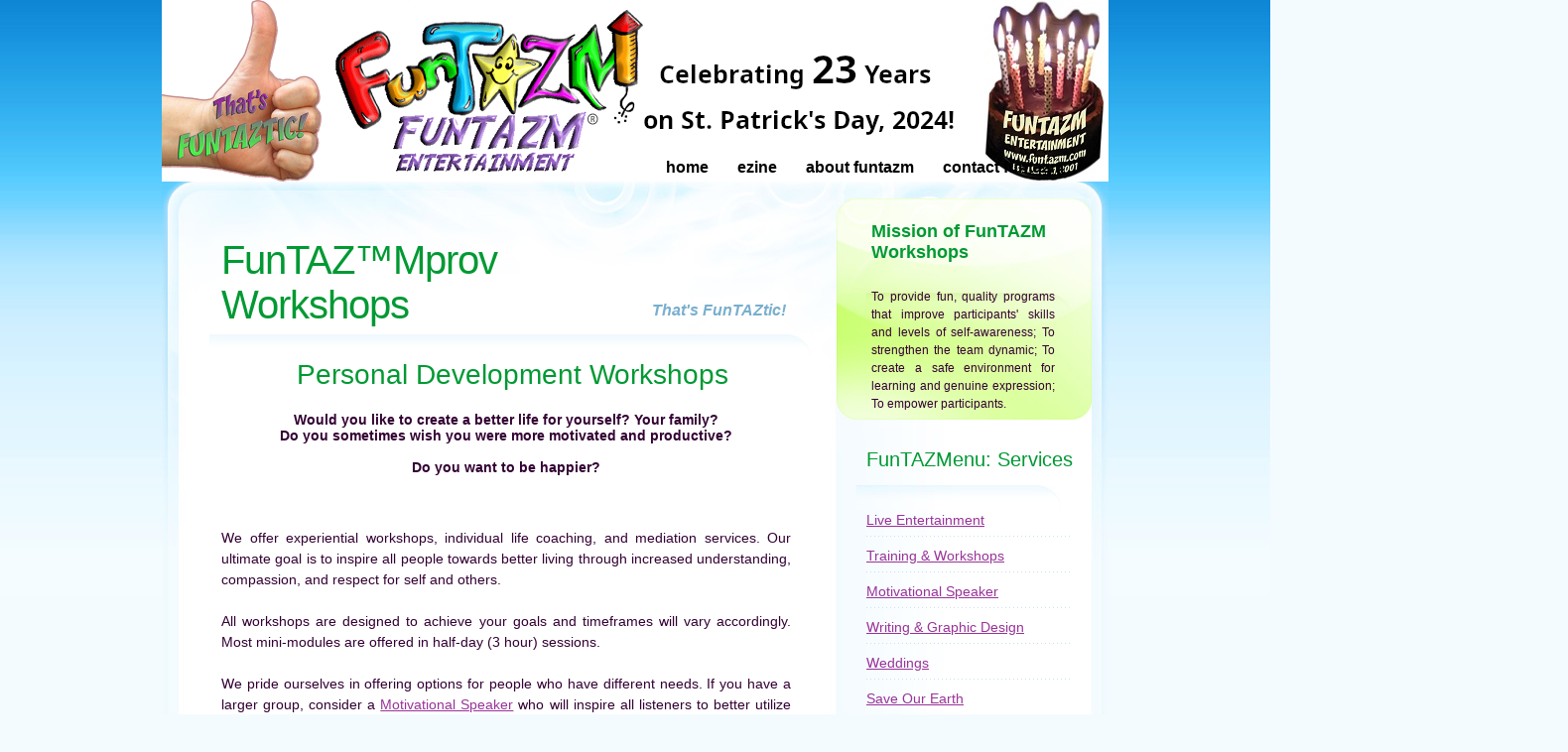

--- FILE ---
content_type: text/html
request_url: http://funtazm.com/funtaztic_training_and_workshops/funtaz_personal_development_workshops/index.html
body_size: 14851
content:
<!DOCTYPE html PUBLIC "-//W3C//DTD XHTML 1.0 Strict//EN" "http://www.w3.org/TR/xhtml1/DTD/xhtml1-strict.dtd">
<!--

Design by NodeThirtyThree <http://www.nodethirtythree.com>
Published by Free CSS Templates <http://www.freecsstemplates.org/>
Released for free under a Creative Commons Attribution 2.5 License

Title      : HyperGlass
Version    : 1.0
Released   : 20070718
Description: A two-column, fixed-width template featuring a blue glass effect ideal for 1024x768 resolutions.

-->
<html xmlns="http://www.w3.org/1999/xhtml">
<head>
<meta http-equiv="content-type" content="text/html; charset=utf-8" />
<title>FunTAZM Personal Development Workshops and Training, Life Coach, Mentorship - That's FunTAZTIC!</title>
<meta name="keywords" content="funtazm, funtaz, funtaztic, FUNTAZM, FUNTAZ, FUNTAZTIC, personal, success, happiness, development, workshops, dawn alexis, funtaz, funtazm, funtaztic, theatre, clowning, improv, mask work, masks, clowns, improvisation, music, dance, movement, voice, piano, Live Entertainment, Corporate Training, Motivational Speaker, life coach," />
<meta name="key phrases" content="funtazm, funtaz, funtaztic, FUNTAZM, FUNTAZ, FUNTAZTIC, personal development, team building, training, motivational, speaker, trainer, workshops, team building, mediator, mediation, improv, improv workshops, interactive, role play" />

<meta name="description" content="FunTAZM Entertainment Personal Development Workshops.  For individuals and organizations.  Visit this page for more info." />
<link href="http://www.funtazm.com/data/stylesheet.css" rel="stylesheet" type="text/css" />
</head>
<body>
<div id="header" title="FunTAZM FunTAZTIC FunTAZ&#0153;images jpg">
	
	<div id="menu">
		<ul>
			<li class="active"><a href="http://funtazm.com/" accesskey="1" title="FunTAZM Home Page">Home</a></li>
			<li><a href="http://funtazm.com/ezine/funtaz_monthly/index.html" accesskey="2" title="FunTAZMonthly Ezine">Ezine</a></li>
			<li><a href="http://funtazm.com/about_funtazm/about_funtazm.html" accesskey="3" title="About FunTAZM">About FunTAZM</a></li>
			<li><a href="http://funtazm.com/contact_funtazm/contact_funtazm.html" accesskey="4" title="Contact FunTAZM">Contact FunTAZM</a></li>
		</ul>
	</div>
</div>
<hr />
<div id="page">
	<div id="bg">
		<div id="content">
			<div class="post" style="padding-top: 57px;">
				<h1 class="title">FunTAZ&#0153;Mprov<br> Workshops</h1>
				<h3 class="date"><i>That's FunTAZtic!</i></h3>
				<div class="entry">
					<center><h2 class="title">Personal Development Workshops</h2></center>
<p><center><b>Would you like to create a better life for yourself? Your family?<br>
Do you sometimes wish you were more motivated and productive?<br>
<br>Do you want to be happier?  </b></center></p><br><br>

<p>We offer experiential workshops, individual life coaching, and mediation services.  Our ultimate goal is to inspire all people towards better living through increased understanding, compassion, and respect for self and others.
</p>
<p>All workshops are designed to achieve your goals and timeframes will vary accordingly. Most mini-modules are offered in half-day (3 hour) sessions.
</p>
<p>
We pride ourselves in offering options for people who have different needs.
If you have a larger group, consider a <a href="http://funtazm.com/funtaztic_training_and_workshops/funtaz_motivational_speaker/index.html">Motivational Speaker</a> who will inspire all listeners to better utilize all their available and known resources, and even find some that they haven't yet discovered!
</p>
<h3 class="title"><b>We Travel Across North America</b></h3>

<p>Where do you reside? We'd love to come to you!<br>
We travel throughout Canada and in parts of the world outside of Canada.  Contact us to find out what we can provide in your area!</p>
</p><i>*Additional charges apply for airfare and overnight accomodations where applicable.</i>
<p class="meta"> <a href="mailto:info@funtazm.com?subject=FunTAZM Training & Workshops Query" class="comments">Contact FunTAZM Right Now</a></p>

<br><br>

<center><h2 class="title">FunTAZ&#0153;Mprov <br>Personal Development Workshops</h2></center>
<br><br><h3 class="title"><b>"Laughter Is The Best Medicine" (60 to 90 mins)</b></h3>
<p>
This introductory workshop is a great ice-breaker, putting your group at ease with easy to learn improv games combined with questions for reflection.  This workshop is a great addition to your work search programs and anywhere where people need to build confidence without realizing it!  Focused on fun and realizing our strengths and what we can contribute.  Great for those who are meeting for the first time. </p>
<br><br>
<h3 class="title"><b>BUILD A STRONGER FAMILY UNIT<br>FunTAZ&#0153;mprov Team Building Workshops</b></h3>
<br><p>
Creating a strong team starts with the individual. “A chain is only as strong as its weakest link”. This workshop combines improv games and questions for reflection and group discussion in a progressive format to address key concepts of self, team, trust, communication, leadership, goals, individual and group achievements, team work, and cooperation in achieving goals together. This progressive program will strengthen your family in which everyone is happy to contribute, express themselves, and are proud to be a part of.
</p>
<p><b>FunTAZ&#0153;mprov Team Building Workshops are offered in progressive sessions.  <br>Visit <a href="http://funtazm.com/funtaztic_training_and_workshops/funtaz_improv_workshops/funtaz_team_building_workshop.html">FunTAZ&#0153;mprov Team Building Workshops</a> for more info.</b></p>
<br><br>
<h3 class="title"><b>Effective Communication: “Do You See What I’m Saying?”</b></h3>
<p>
Our unique personalities make for unique exchanges of information. During this workshop, participants will realize differences in communication styles and discover effective and ineffective ways to communicate so that the ultimate goal of understanding is achieved. Many issues are addressed, including creating the trust needed for open communication; perceived meaning versus actual intention; the power of our volume, inflection, tone, and the words we choose to express ourselves; the qualities in a good listener - hearing versus listening.
</p>
<p><b>FunTAZ&#0153;mprov Communication Workshops are offered in progressive sessions.   <br>Visit <a href="http://funtazm.com/funtaztic_training_and_workshops/funtaz_improv_workshops/funtaz_communication_workshops.html">FunTAZ&#0153;mprov Communication Workshops</a> for more info.</b></p>
<br><br>
<h3 class="title"><b>"Comfy Off the Couch” Motivational Workshop</b></h3>
<p>What will it take to get off the couch and pursue your goals and dreams?  Do you even know what your goals and dreams are?  Combining our Goal Setting program with Motivational exercises, let's discover together what is keeping you from having the life you want to have. </p>
<br><br>

<h3 class="title"><b>“Conflict Resolution: Direct Application of a Solution”</b></h3>
<p>Let's join together with those close to us and have some fun while we learn how to better communicate during conflict.  Involves various self-awareness exercises to create more accountability.  Participants are encouraged to express their feelings in a constructive way in order to achieve understanding.  Improv games that develop trust and communication skills.
Come and laugh together and learn to trust yourself with the answers that are inside you.</p>

<br><br>
<h2 class="title">Take me to...</a></h2>
				
<ul>
<li><a href="http://funtazm.com/funtaztic_training_and_workshops/funtaz_improv_workshops/funtaz_team_building_workshops.html">FunTAZ&#0153;mprov Team Building Workshops</a>
<li><a href="http://funtazm.com/funtaztic_training_and_workshops/funtaz_improv_workshops/funtaz_communication_workshops.html">FunTAZ&#0153;mprov Communication Workshops</a>
<li><a href="http://funtazm.com/funtaztic_training_and_workshops/funtaz_personal_development_workshops/index.html">FunTAZ&#0153;mprov Personal Development Workshops</a>
<li><a href="http://funtazm.com/funtaztic_training_and_workshops/funtaz_performing_arts_workshops/index.html">Performing Arts Workshops for Adults and Children</a>
<li><a href="http://funtazm.com/funtaztic_training_and_workshops/funtaz_motivational_speaker/index.html">Motivational Speaker</a>
<li><a href="http://funtazm.com/funtaztic_training_and_workshops/funtaz_mediation/index.html">Mediation Services</a>
<li><a href="http://funtazm.com/funtaztic_training_and_workshops/funtaz_mentorship/index.html">Mentorship Opportunities</a>
<li><a href="http://funtazm.com/funtaztic_training_and_workshops/funtaz_life_coach/index.html">Life Coach</a>
</li></h3><br><br><br>
</ul>
<br>
				</div>
				</div>
			<div class="post">
				<h2 class="FunTAZ&#0153;timonials">FunTAZM Client Feedback</h2>
				<h4 class="date">Names used with permission</h4>
				<div class="entry">
					<p>Check out the many great things that people are saying about FunTAZM and our shows. </p>
				</div>
				<p class="meta"><a href="http://www.funtazm.com/about_funtazm/funtaz-timonials.html" class="more">Read "FunTAZ&#0153;timonials"</a> <b>|</b> <a href="mailto:info@funtazm.com?subject=Add my FunTAZ&#0153;timonial" class="comments">Add your own FunTAZ&#0153;timonial</a></p>
			</div>
			<div class="post">
				<h2 class="Visit the FunTAZMarket">FunTAZMarket</h2>
				<h4 class="date">Shopping Center</h4>
				<div class="entry">
					<p>Check out some of the great items for sale in the FunTAZMarketplace, including T-shirts, CD's, posters, photos, books, and more.  Use your FunTAZMoney in place of cash! (contact us to find out how)</p>
				</div>
				<p class="meta"><a href="http://www.funtazm.com/funtaz_market_shopping_center/funtaztic_shopping.html" class="more">Go Shopping at the FunTAZMarket</a> <b>|</b> <a href="mailto:info@funtazm.com?subject=Does the FunTAZMarket sell or make..." class="comments">Request an item from FunTAZM</a></p>
			</div>
			
			
			<div class="post">
				<h2 class="title">Origin of FunTAZM, FunTAZ&#0153;<br>& FunTAZTIC</h2>
				<h3 class="date">Created 2001</h3>
				<div class="entry">
					<p>Creator and originator of FunTAZM, plus the many FunTAZtic Ideas and FunTAZ&#0153; derivitives, is Dawn Alexis Suchoboki.  The original brainchild was developed prior to March 2001 and although created many months prior to the launch date for the website, FunTAZM celebrates its business anniversary on March 17th every year. The ideas quickly grew and developed, with the wordlore derived from the root "funtaz" growing to over 100 entries.  Stay tuned for the e-book "FunTAZ&#0153;ictionary" which is an interesting and fun filled read, to say the least. 
</p>
				
	</div>
				<p class="meta"><a href="mailto:info@funtazm.com?subject=FunTAZM General Inquiry" class="comments">Contact FunTAZM</a></p>

			</div>
			
		</div>
		<!-- end contentn -->
		<div id="sidebar">
			<div id="about-box">
				<h2>Mission of FunTAZM Workshops</h2>
				<p>To provide fun, quality programs that improve participants' skills and levels of self-awareness; To strengthen the team dynamic; To create a safe environment for learning and genuine expression; To empower participants.

</p>
			</div>
			<ul>
				<li>
					<h2 title="FunTAZ&#0153;menu of Services and other information">FunTAZMenu: Services</h2>
					<ul>
						<li class="first"><a href="http://funtazm.com/funtaztic_live_entertainment/index.html">Live Entertainment</a></li>
						<li><a href="http://funtazm.com/funtaztic_training_and_workshops/funtaz_improv_workshops/index.html">Training & Workshops</a></li>
						<li><a href="http://funtazm.com/funtaztic_training_and_workshops/funtaz_motivational_speaker/index.html">Motivational Speaker</a></li>
						<li><a href="http://funtazm.com/funtaztic_creative_services/funtaz_writing_and_graphic_design.html">Writing & Graphic Design</a></li>
						<li><a href="http://funtazm.com/funtazmic_weddings/funtaz_weddings.html">Weddings</a></li>
						<li><a href="http://funtazm.com/about_funtazm/funtaz_save_the_earth.html">Save Our Earth</a></li>
						<li><a href="http://funtazm.com/about_funtazm/funtaztic_links.html">Links</a></li>
					</ul>
				</li>
				<li>
					<h2>FunTAZM'formation</h2>
					<ul>
						<li class="first"><a href="http://funtazm.com/about_funtazm/about_funtazm.html">About FunTAZM</a></li>
						<li><a href="http://funtazm.com/about_funtazm/legal_and_copyright/index.html">Legal & Copyright</a></li>
						<li><a href="http://funtazm.com/about_funtazm/funtaz_employment/jobs_at_funtazm.html">FunTAZ&#0153;mployment<br>Opportunities</a></li>
						<li><a href="http://funtazm.com/ezine/funtaz_monthly/index.html">FunTAZMonthly Ezine</a></li>
						<li><a href="http://funtazm.com/funtaz_market_shopping_center/funtaztic_shopping.html">FunTAZMarket Shopping Center</a></li>
						<li><a href="http://funtazm.com/about_funtazm/funtaz_money.html">FunTAZMoney</a></li>
						<li><a href="http://funtazm.com/contact_funtazm/index.html">Contact FunTAZM</a></li>
						
					</ul>
				</li>
				<li>
					<h2>FunTAZM DOWNLOADS</h2>
					<ul>
						<li class="first"><a href="http://funtazm.com/funtaztic_downloads/funtaz_audio_and_video.html">Audio Visual</b></a></li>
						<li><a href="http://funtazm.com/funtaztic_downloads/funtaz_photos_posters_images.html">Graphic and Photo</a></li>
						<li><a href="http://funtazm.com/funtaztic_downloads/funtaz_biography_information.html">Biographies</a></li>
						<li><a href="http://funtazm.com/funtaztic_live_entertainment/funtaz_singing_telegrams/funtaz_singing_telegram_questionnaire.html">Singing Telegram Questionnaire</a></li>
						<br>
						
					</ul>
				</li>
				
			</ul>
		</div>
		<!-- end sidebar -->
		<div style="clear: both;">&nbsp;</div>
	</div>
</div>
<!-- end page -->
<hr />
<div id="footer">
	<p>&copy; 2009 FunTAZM Entertainment. All rights reserved.       Design by <a href="http://www.nodethirtythree.com/">NodeThirtyThree</a> and <a href="http://www.freecsstemplates.org/">Free CSS Templates</a>.</p>
</div>

<DIV ID="update" STYLE="left:300px;position:relative;">
<FONT SIZE="-2">
<SCRIPT LANGUAGE="JavaScript">
<!--
var dateMod = "" ;
dateMod = document.lastModified ;
document.write("Last Updated: ");
document.write(dateMod);
document.write();
// -->
</SCRIPT>
</FONT>
</DIV>

<script type="text/javascript"><!--
function SiteStats_1808(){
var t=new Date();
var u='http://funtazm.com/cgi-bin/sitestats.gif?p='+escape(location.href)+';r='+escape(document.referrer)+';t='+t.getTime();
var I=new Image(1,1);  I.src=u;
 }
 SiteStats_1808();
//--></script><noscript><img src="http://funtazm.com/cgi-bin/sitestats.gif?p=http%3A%2F%2Ffuntazm.com%2Ffuntaztic_training_and_workshops%2Ffuntaz_personal_development_workshops%2Findex.html;r=-;t=1808;" width=1 height=1 alt="sitestats"></noscript>
</body>
</html>


--- FILE ---
content_type: text/css
request_url: http://www.funtazm.com/data/stylesheet.css
body_size: 3951
content:
/*
Original Design by NodeThirtyThree <http://www.nodethirtythree.com>
Published by Free CSS Templates <http://www.freecsstemplates.org/>
Released for free under a Creative Commons Attribution 2.5 License
Changes affected by FunTAZM Entertainment as a derivative work.
*/

body {
	margin: 0;
	padding: 0;
	background: #F4FBFF url(http://www.funtazm.com/images/img01.jpg) repeat-x;
	font-family: "Trebuchet MS", Arial, Helvetica, sans-serif;
	font-size: 14px;
	color: #330033;
}

h1, h2, h3 {
	margin: 0;
	font-weight: normal;
	color: #009933;
}

h1 {
	letter-spacing: -1px;
	font-size: 40px;
}

h2 {
	font-size: 28px;
}

h3 {
	font-size: 16px;
        font-weight: bold;
}

p, ul, ol {
	margin: 0 0 1.5em 0;
	line-height: 1.5em;
	text-align: justify;
}

p {
}

blockquote {
	font-style: italic;
}

ul {
}

ol {
}

a {
	color: #993399;
}

a:hover {
	text-decoration: none;
}

small {
}

hr {
	display: none;
}

img {
	border: none;
}

img.left {
	float: left;
	margin: 0 15px 0 0;
}

img.right {
	float: left;
	margin: 0 0 0 15px;
}

/* Header */

#header {
	width: 954px;
	height: 183px;
	margin: 0 auto;
	background: url(http://funtazm.com/images/banner1.png);
}

/* Logo */

#logo {
	float: left;
}

#logo h1, #logo h2 {
	float: left;
	text-transform: lowercase;
	color: #000000;
}

#logo h1 {
	padding: 179px 0 0 30px;
	font-weight: bold;
}

#logo h2 {
	padding: 179px 0 0 8px;
	font-size: 15px;
	font-weight: bold;
}

#logo a {
	text-decoration: none;
	color: #000000;
}

/* Menu */

#menu {
	float: right;
}

#menu ul {
	margin: 0;
	padding: 160px 20px 0 0;
	list-style: none;
	line-height: normal;
}

#menu li {
	display: inline;
}

#menu a {
	padding: 0 25px 0 0;
	text-transform: lowercase;
	text-decoration: none;
	font-size: 16px;
	font-weight: bold;
	color: #000000;
}

/* Page */

#page {
	width: 954px;
	margin: 0 auto;
	background: #FFFFFF url(http://www.funtazm.com/images/img03.jpg) repeat-y;
}

#bg {
	background: url(http://www.funtazm.com/images/img06.jpg) no-repeat left bottom;
}

/* Content */

#content {
	float: left;
	width: 680px;
	background: url(http://www.funtazm.com/images/img04.jpg) no-repeat;
}

/* Posts */

.post {
	width: 606px;
	padding: 30px 0 0 48px;
}

.post .title {
	padding: 0 0 0 12px;
}

.post .title a {
	color: #660066;
}

.post .date {
	margin: -26px 25px 15px 0;
	text-align: right;
        font-weight: bold;
	color: #79AFCD;
}

.post .entry {
	padding: 25px 20px 0 12px;
	background: url(http://www.funtazm.com/images/img07.jpg) no-repeat;
}

.post .meta {
	padding: 15px 12px;
	background: url(http://www.funtazm.com/images/img08.jpg) no-repeat left bottom;
}

.post .meta b {
	display: none;
}

.post .more, .post .comments {
	padding: 0 30px 0 20px;
}

.post .more {
	background: url(http://www.funtazm.com/images/img09.gif) no-repeat left center;
}

.post .comments {
	background: url(http://www.funtazm.com/images/img10.gif) no-repeat left center;
}

/* About Box */

#about-box {
	width: 185px;
	height: 200px;
	padding: 40px 37px 0 35px;
	background: url(http://www.funtazm.com/images/img11.jpg) no-repeat left bottom;
}

#about-box h2 {
	margin-bottom: 25px;
	font-size: 18px;
	font-weight: bold;
}

#about-box p {
	font-size: 12px;
}

/* Sidebar */

#sidebar {
	float: right;
	width: 274px;
	background: url(http://www.funtazm.com/images/img05.jpg) no-repeat;
}

#sidebar ul {
	width: 227px;
	margin: 0;
	padding: 0 0 0 20px;
	list-style: none;
}

#sidebar li {
}

#sidebar li ul {
	width: auto;
	padding: 0 10px 0 10px;
}

#sidebar li li {
	padding: 10px 0 5px 0;
	background: url(http://www.funtazm.com/images/img13.gif) repeat-x;
}

#sidebar li li.first {
	padding-top: 0;
	background: none;
}

#sidebar li h2 {
	font-size: 20px;
	padding: 30px 0 40px 10px;
	background: url(http://www.funtazm.com/images/img12.jpg) no-repeat left bottom;
}

/* Footer */

#footer {
	padding: 30px 0;
}

#footer p {
	text-align: center;
	font-size: 12px;
	color: #339933;
}

#footer a {
	color: #33cc33;
}